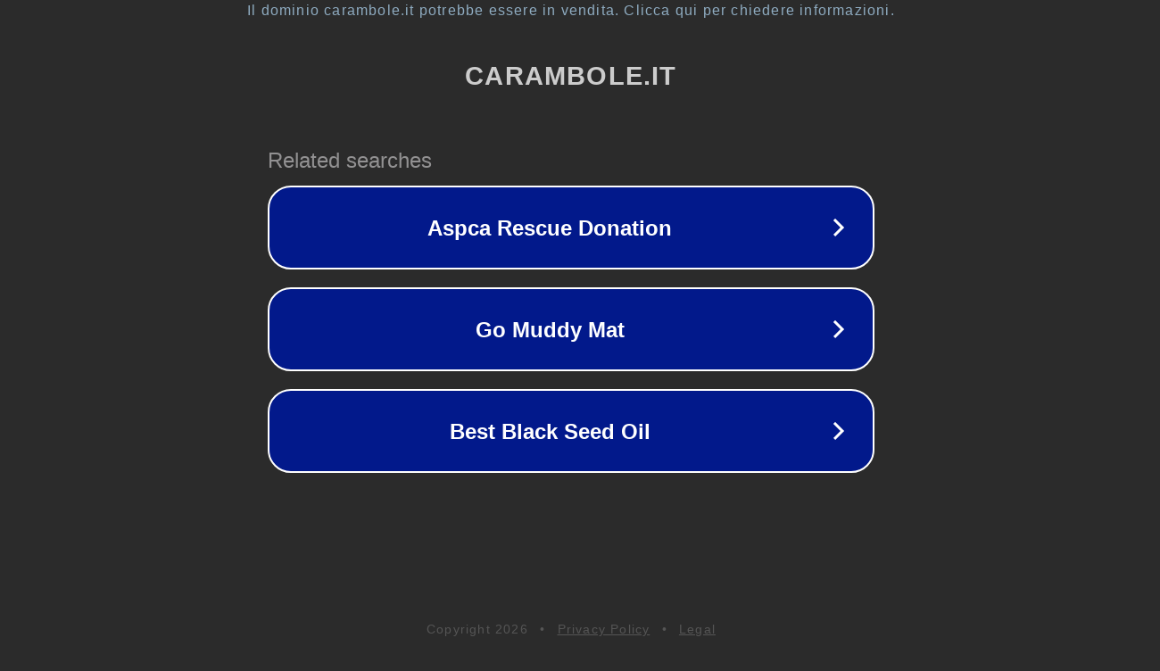

--- FILE ---
content_type: text/html; charset=utf-8
request_url: http://carambole.it/
body_size: 1042
content:
<!doctype html>
<html data-adblockkey="MFwwDQYJKoZIhvcNAQEBBQADSwAwSAJBANDrp2lz7AOmADaN8tA50LsWcjLFyQFcb/P2Txc58oYOeILb3vBw7J6f4pamkAQVSQuqYsKx3YzdUHCvbVZvFUsCAwEAAQ==_hI7CE8w/9nbPplnuwAw1lHWaihP6PHh7GpQOxJPARcch7ptoqSsCdUOoVb5R8VTskqQfndYBIhlD3dSr+qnR5g==" lang="en" style="background: #2B2B2B;">
<head>
    <meta charset="utf-8">
    <meta name="viewport" content="width=device-width, initial-scale=1">
    <link rel="icon" href="[data-uri]">
    <link rel="preconnect" href="https://www.google.com" crossorigin>
</head>
<body>
<div id="target" style="opacity: 0"></div>
<script>window.park = "[base64]";</script>
<script src="/bAZycbCMq.js"></script>
</body>
</html>
